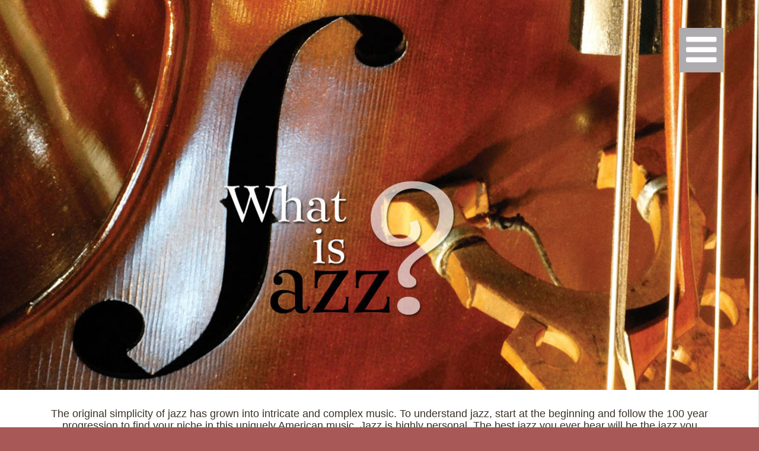

--- FILE ---
content_type: text/html
request_url: https://howjazzworks.com/
body_size: 1535
content:
<!DOCTYPE html>
<html lang="en">
<head>
    <title>How Jazz Works</title>
    <meta charset="utf-8">
    <meta name="format-detection" content="telephone=no"/>
    <link rel="icon" href="images/favicon.ico" type="image/x-icon">
    <link rel="stylesheet" href="css/grid.css">
    <link rel="stylesheet" href="css/style.css">
    <link rel="stylesheet" href="css/camera.css">
    <link rel="stylesheet" href="css/jquery.fancybox.css">

    <script src="js/jquery.js"></script>
    <script src="js/jquery-migrate-1.2.1.js"></script>

    <!--[if lt IE 9]>
    <html class="lt-ie9">
    <div style=' clear: both; text-align:center; position: relative;'>
        <a href="http://windows.microsoft.com/en-US/internet-explorer/..">
            <img src="images/ie8-panel/warning_bar_0000_us.jpg" border="0" height="42" width="820"
                 alt="You are using an outdated browser. For a faster, safer browsing experience, upgrade for free today."/>
        </a> 
    </div>
    <script src="js/html5shiv.js"></script>
    <![endif]-->
 
    <script src='js/device.min.js'></script> 
</head>

<body>
<div class="page">
    <!--========================================================
                              HEADER
    =========================================================-->
    <header>
		
		<img src="images/slide01.jpg">


	<!--========================================================
                              MENU
    =========================================================-->
  
        <div class="toggle-menu-container">
            <nav class="nav">
                <div class="nav_title"></div>
                <a class="sf-menu-toggle fa fa-bars" href="#"></a>
                <ul class="sf-menu">
                    <li class="active">
                        <a href="./">Home</a>
                    </li>
                    <li>
                        <a href="whatisjazz.html">What is Jazz</a>
                      <!--  <ul>
                            <li>
                                <a href="#">Quisque nulla</a>
                            </li>
                            <li>
                                <a href="#">Vestibulum libero</a>
                                <ul>
                                    <li>
                                        <a href="#">Lorem</a>
                                    </li>
                                    <li>
                                        <a href="#">Dolor</a>
                                    </li>
                                    <li>
                                        <a href="#">Sit amet</a>
                                    </li>
                                </ul>
                            </li>
                            <li>
                                <a href="#">Vivamus eget nibh</a>
                            </li>
                        </ul>-->
                    </li>
                    <li>
                        <a href="jazztimeline.html">Jazz Timeline</a>
                    </li>
                    <li>
                        <a href="greatjazzmen.html">Great Jazzmen</a>
                    </li>
				    <li>
                        <a href="allthegreats.html">All the Greats</a>
                    </li>
                  <!--  <li>
                        <a href="contactus.html">Contact Us</a>
                    </li>-->
                </ul>
            </nav>            
        </div>

    </header>
    <!--========================================================
                              CONTENT
    =========================================================-->
    <main>
		<section>
			<div class="container">
<br />
                    
                        <h3 class="center indents-1">The original simplicity of jazz has grown into intricate and complex music. To understand jazz, start at the beginning and follow the 100 year progression to find your niche in this uniquely American music. Jazz is highly personal. The best jazz you ever hear will be the jazz you yourself enjoy most.</h3><br />
				
				<img src="images/greats_pic.jpg">
                    
			</div>
			
   <br><br>
     
    
                         <div class="decoration"><a href="#" class="btn">Read more</a></div>


        
    
        <section class="well well__offset-2">
            <div class="container center">
                <h2><em>Quick Links</em><br>
					<span style="font-size: 20px">
						<a href="whatisjazz.html">WHAT IS JAZZ?</a><br>
						<a href="jazztimeline.html">JAZZ TIMELINE</a><br>
						<a href="greatjazzmen.html">GREAT JAZZMEN</a><br>
						<a href="allthegreats.html">ALL THE GREATS</a></span></h2>
                <p class="indents-2">
				</p>
                <!--<address class="address-1">
                    <dl><dt>Address:</dt> <dd>4578 Marmora Road, Glasgow DA04 89GR</dd></dl>
                    <p><em>800 2345-6789</em></p>
                </address>-->
            </div>
        </section>
    </main>

    <!--========================================================
                              FOOTER
    =========================================================-->
    <footer>
        <div class="container">
          <!--  <ul class="socials">
                <li><a href="#" class="fa fa-facebook"></a></li>
                <li><a href="#" class="fa fa-tumblr"></a></li>
                <li><a href="#" class="fa fa-google-plus"></a></li>
            </ul>-->
            <div class="copyright">© <span id="copyright-year"></span> 
				<a href="mailto:martin.mcfie@gmail.com">Martin McFie</a> &nbsp; | &nbsp; <a href="mailto:martin.mcfie@gmail.com">martin.mcfie@gmail.com</a> &nbsp; | &nbsp; <a href="http://chaosdesigns.us" target="_blank">Designed & Hosted by Chaos Designs Inc.</a><br>
				<a href="http://chaosdesigns.us" target="_blank"> <br><br></a><br><br>
            </div>
        </div>
     <!--   <div class="tm"><a href="http://chaosdesigns.us">Designed & Hosted by Chaos Designs Inc.</a></div>-->
    </footer>
</div>

<script src="js/script.js"></script>
</body>
</html>

--- FILE ---
content_type: text/css
request_url: https://howjazzworks.com/css/style.css
body_size: 3345
content:
@import "animate.css";
@import url(//maxcdn.bootstrapcdn.com/font-awesome/4.3.0/css/font-awesome.min.css);
@import url(http://fonts.googleapis.com/css?family=Open+Sans:300,400,700);
@import url(http://fonts.googleapis.com/css?family=Yesteryear);
/*========================================================
                      Main Styles
=========================================================*/
body {
  background: #a95858;
  color: #333;
  font-family: 'Open Sans', sans-serif;
  font-size: 14px;
  line-height: 20px;
  font-weight: 400px;
  -webkit-text-size-adjust: none;
  color: #5f5e4e;
}
img {
  max-width: 100%;
  height: auto;
}
h2 {
  text-align: center;
  font-family: 'Open Sans', sans-serif;
  font-size: 62px;
  line-height: 82px;
  font-weight: 300;
  color: #823f3f;
}
@media (max-width: 767px) {
  h2 {
    font-size: 42px;
    line-height: 56px;
  }
}
h2 em {
  display: block;
  font-family: 'Yesteryear', cursive;
  font-size: 100px;
  line-height: 82px;
  font-weight: 400;
}
@media (max-width: 767px) {
  h2 em {
    font-size: 72px;
    line-height: 56px;
  }
}
h3 {
  font-family: 'Open Sans', sans-serif;
  font-size: 18px;
  line-height: 20px;
  font-weight: 400;
  color: #393328;
}
p a:hover {
  text-decoration: underline;
}
figcaption {
  font-family: 'Yesteryear', cursive;
  font-size: 30px;
  line-height: 40px;
  font-weight: 400;
  color: #393328;
}
.address-1 {
  font-size: 18px;
  line-height: 24px;
}
.address-1 dt {
  display: inline-block;
}
.address-1 dd {
  display: inline-block;
}
.address-1 em {
  font-size: 48px;
  line-height: 56px;
}
.address-1 * + p {
  margin-top: 28px;
}
.address-2 {
  overflow: hidden;
  margin-top: 60px;
}
.address-2 .address_container {
  width: 170px;
  float: left;
}
@media (max-width: 979px) {
  .address-2 .address_container {
    float: none;
    width: 100%;
  }
}
.address-2 dl {
  margin-left: 128px;
  float: left;
}
@media (max-width: 1199px) {
  .address-2 dl {
    margin-left: 50px;
  }
}
@media (max-width: 979px) {
  .address-2 dl {
    margin-left: 0;
    margin-top: 20px;
    float: none;
  }
}
.address-2 dt {
  display: inline-block;
}
.address-2 dd {
  display: inline-block;
}
.address-2 a:hover {
  text-decoration: underline;
}
a {
  font: inherit;
  color: inherit;
  text-decoration: none;
  -moz-transition: 0.3s;
  -o-transition: 0.3s;
  -webkit-transition: 0.3s;
  transition: 0.3s;
}
a:active {
  background: transparent;
}
a[href^="tel:"] {
  color: inherit;
  text-decoration: none;
}
.fa {
  line-height: inherit;
}
[class*='fa-']:before {
  font-weight: 400;
  font-family: 'FontAwesome';
}
.page {
  overflow: hidden;
  min-height: 500px;
}
.lt-ie9 .page {
  min-width: 1200px;
}
.center {
  text-align: center;
}
.indents-1 {
  padding: 0 30px;
}
@media (max-width: 1199px) {
  .indents-1 {
    padding: 0;
  }
}
.indents-2 {
  padding: 0 220px;
}
@media (max-width: 1199px) {
  .indents-2 {
    padding: 0;
  }
}
.indents-3 {
  padding: 0 55px 0 0;
}
@media (max-width: 1199px) {
  .indents-3 {
    padding: 0;
  }
}
/*=======================================================
                        Components
=========================================================*/
/*========================   Menu   ==========================*/
.sf-menu {
  display: inline-block;
}
.sf-menu:before,
.sf-menu:after {
  content: " ";
  display: table;
}
.sf-menu:after {
  clear: both;
}
.sf-menu > li {
  position: relative;
  float: left;
}
.sf-menu > li + li {
  margin-left: 20px;
}
.sf-menu a {
  display: block;
}
.sf-menu {
  font-family: 'Open Sans', sans-serif;
  font-size: 20px;
  line-height: 24px;
  font-weight: 300;
}
.sf-menu > li > a {
  color: #ffffff;
}
.sf-menu > li.sfHover > a,
.sf-menu > li > a:hover {
  color: #2b2929;
}
.sf-menu > li.active > a {
  color: #2b2929;
}
.sf-menu ul {
  display: none;
  position: absolute;
  top: 100%;
  width: 235px;
  margin-top: 30px;
  padding: 0;
  background: #e6e6e6;
  z-index: 2;
  -moz-box-sizing: border-box;
  -webkit-box-sizing: border-box;
  box-sizing: border-box;
}
.sf-menu ul {
  font-family: 'Open Sans', sans-serif;
  font-size: 16px;
  line-height: 30px;
  font-weight: 300;
}
.sf-menu ul > li > a {
  color: #393328;
  padding: 0 20px;
}
.sf-menu ul > li.sfHover > a,
.sf-menu ul > li > a:hover {
  color: #ffffff;
  background: #884646;
}
.sf-menu ul ul {
  position: static;
  top: 100%;
  width: auto;
  margin-top: 0;
  padding: 0;
  z-index: 4;
}
.sf-menu ul ul > li > a {
  color: #393328;
  padding: 0 30px;
}
.sf-menu ul ul > li.sfHover > a,
.sf-menu ul ul > li > a:hover {
  color: #ffffff;
  background: #884646;
}
.sf-menu > li > .sf-with-ul {
  position: relative;
}
.sf-menu > li > .sf-with-ul:before {
  position: absolute;
  left: 50%;
  top: 100%;
  margin-left: -6px;
  content: '\f0d7';
  font: 400 12px/12px 'FontAwesome';
}
@media (max-width: 767px) {
  .sf-menu {
    display: none;
  }
}
.toggle-menu-container .nav {
  margin: 0;
  position: fixed;
  right: -273px;
  top: 0;
  height: 100%;
  width: 273px;
  background: #ffffff;
  border-left: 1px solid #e6e6e6;
  z-index: 998;
}
.toggle-menu-container .nav_title {
  padding: 20px 0;
  background: #423e3e;
}
.toggle-menu-container .sf-menu-toggle {
  position: fixed;
  top: 47px;
  right: 60px;
  width: 75px;
  height: 75px;
  font-size: 60px;
  line-height: 75px;
  color: #fff;
  background: #adabad;
  text-align: center;
}
.toggle-menu-container .sf-menu-toggle:hover {
  text-decoration: none;
  background: #fff;
  color: #000;
}
.toggle-menu-container .sf-menu {
  width: 100%;
}
.toggle-menu-container .sf-menu > li {
  float: none;
}
.toggle-menu-container .sf-menu > li + li {
  margin-left: 0;
}
.toggle-menu-container .sf-menu > li a {
  color: #823f3f;
  background: none;
  padding: 10px 40px;
}
.toggle-menu-container .sf-menu > li.active > a {
  color: #ffffff;
  background: #a95858;
}
.toggle-menu-container .sf-menu > li.sfHover > a,
.toggle-menu-container .sf-menu > li a:hover {
  color: #ffffff;
  background: #ba7a7a;
}
.toggle-menu-container .sf-menu ul {
  position: static;
  padding: 0;
  margin: 0;
  width: 100%;
}
.toggle-menu-container .sf-menu ul li a {
  color: #823f3f;
  background: none;
  padding: 10px 50px;
}
.toggle-menu-container .sf-menu ul li.active > a {
  color: #ffffff;
  background: #a95858;
}
.toggle-menu-container .sf-menu ul li.sfHover > a,
.toggle-menu-container .sf-menu ul li a:hover {
  color: #ffffff;
  background: #ba7a7a;
}
.toggle-menu-container .sf-menu ul ul a {
  padding: 10px 60px;
}
.toggle-menu-container .nav.active {
  right: 0;
}
.toggle-menu-container .nav.active .sf-menu-toggle {
  margin-left: 0;
  top: 6px;
  right: 233px;
  height: 30px;
  width: 30px;
  font-size: 18px;
  line-height: 30px;
}
@media (max-width: 979px) {
  .toggle-menu-container .sf-menu-toggle {
    top: 10px;
    right: 10px;
  }
}
@media (max-width: 767px) {
  .toggle-menu-container .sf-menu {
    display: block;
  }
  .toggle-menu-container .sf-menu a {
    text-align: left;
  }
}
/*==================  Select Menu  ======================*/
.select-menu {
  position: relative;
  display: none;
  margin: 0 auto;
  width: 420px;
  background: #ffffff url('../images/select.png') no-repeat right center;
  overflow: hidden;
}
.select-menu .select {
  width: 440px;
  height: 30px;
  color: #585858;
  background-color: transparent;
  font: 400 15px 'Open Sans', sans-serif;
  line-height: 30px;
  border: none;
  border-radius: 0;
  box-shadow: none;
  outline: none;
  -webkit-appearance: none;
}
.select-menu .select::-ms-expand {
  display: none;
}
@media (max-width: 767px) {
  .select-menu {
    display: block;
  }
}
@media (max-width: 479px) {
  .select-menu {
    width: 270px;
  }
  .select-menu .select {
    width: 290px;
  }
}
/*==================  Stuck menu  ======================*/
.isStuck {
  background: #994f4f;
  z-index: 999;
  border-bottom: 1px solid #333333;
}
.isStuck .nav {
  margin: 24px 0 24px;
}
.isStuck .brand {
  margin: 5px 0 5px;
}
@media only screen and (max-width: 979px) {
  .isStuck {
    display: none !important;
  }
}
/*==================     ToTop     ======================*/
.toTop {
  width: 115px;
  height: 115px;
  font-size: 88px;
  line-height: 115px;
  color: #fff;
  background: #b6b2b3;
  position: fixed;
  right: 66px;
  bottom: 180px;
  display: none;
  overflow: hidden;
  text-align: center;
  text-decoration: none;
  z-index: 20;
  border-radius: 50%;
}
.toTop:hover {
  color: #fff;
  background: #663535;
  text-decoration: none;
}
@media only screen and (max-width: 1399px) {
  .toTop {
    display: none !important;
  }
}
/*==================   Parallax    ======================*/
.parallax {
  width: 100%;
  background-position: center 0;
  background-repeat: no-repeat;
}
.mobile .parallax,
.tablet .parallax {
  background-position: 50% 0 !important;
  background-size: cover;
}
.parallax1 {
  text-align: center;
  background-color: #FFF;
  background-image: url(../images/parallax01.jpg);
  padding: 132px 0 127px;
}
.parallax2 {
  color: #ffffff;
  background-color: #FFF;
  background-image: url(../images/parallax02.jpg);
  padding: 142px 0 142px;
}
.parallax3 {
  background-color: #FFF;
  background-image: url(../images/parallax03.jpg);
  padding: 117px 0 122px;
}
.parallax4 {
  color: #ffffff;
  background-color: #FFF;
  background-image: url(../images/parallax04.jpg);
  padding: 97px 0 100px;
}
.parallax4 h2 {
  color: #ffffff;
}
.parallax5 {
  color: #ffffff;
  background-color: #FFF;
  background-image: url(../images/parallax05.jpg);
  padding: 134px 0px 132px;
}
.parallax5 h2 {
  color: #ffffff;
  text-align: left;
  padding-left: 65px;
  position: relative;
}
.parallax5 h2:before {
  content: '\f000';
  position: absolute;
  left: 0;
  top: 10px;
  font-family: 'FontAwesome';
  font-size: 60px;
  line-height: 60px;
}
@media (max-width: 767px) {
  .parallax {
    background-position: center 0 !important;
    background-size: cover;
  }
}
.img__border {
  border: 1px solid #6c6860;
}
/*========================================================
                     HEADER  Section
=========================================================*/
header {
  background: #a95858;
}
header .brand {
  float: left;
}
header .nav {
  margin: 38px 0 48px 0;
  float: right;
}
@media (max-width: 767px) {
  header {
    text-align: center;
  }
  header .brand,
  header .nav {
    float: none;
  }
}
/*==================     Brand     ======================*/
.brand {
  margin: 14px 0 0 0;
  float: left;
}
.brand_name {
  padding: 0 0 6px 4px;
  display: inline-block;
  overflow: hidden;
  font-family: 'Yesteryear', cursive;
  font-size: 40px;
  line-height: 64px;
  color: #ffffff;
}
/*=======================================================
                     CONTENT  Layout
=========================================================*/
* + p {
  margin-top: 46px;
}
* + h2 {
  margin-top: 138px;
}
* + h3 {
  margin-top: 10px;
}
* + figcaption {
  margin-top: 25px;
}
* + address {
  margin-top: 37px;
}
* + .row {
  margin-top: 80px;
}
* + .row__offset-1 {
  margin-top: 60px;
}
* + .row__offset-2 {
  margin-top: 30px;
}
* + .decoration {
  margin-top: 43px;
}
* + .btn {
  margin-top: 43px;
}
* + .gallery {
  margin-top: 34px;
}
h2 + p {
  margin-top: 55px;
}
h3 + p {
  margin-top: 21px;
}
p + .img {
  margin-top: 46px;
}
.img + h3 {
  margin-top: 46px;
}
/*========================================================
                     CONTENT  Styles
=========================================================*/
main {
  display: block;
  background: #ffffff;
}
/*==================      Well     ======================*/
.well {
  padding: 114px 0 0 0;
}
.well__offset-1 {
  padding: 135px 0 128px 0;
}
.well__offset-2 {
  padding: 141px 0 67px 0;
}
.well__offset-3 {
  padding: 131px 0 129px 0;
}
.well__offset-4 {
  padding: 116px 0 129px 0;
}
/*==================    Buttons    ======================*/
.btn {
  position: relative;
  display: inline-block;
  font-family: 'Open Sans', sans-serif;
  font-size: 20px;
  line-height: 20px;
  font-weight: 400;
  color: #393328;
}
.btn:before,
.btn:after {
  content: '';
  position: absolute;
  left: 50%;
  right: 50%;
  background: #6c6860;
  height: 1px;
  top: 22px;
  opacity: 0;
  -moz-transition: all 0.3s ease;
  -o-transition: all 0.3s ease;
  -webkit-transition: all 0.3s ease;
  transition: all 0.3s ease;
}
.lt-ie9 .btn:before,
.lt-ie9 .btn:after {
  filter: alpha(opacity=0);
}
.btn:hover {
  color: #823f3f;
}
.btn:hover:before {
  left: 0;
  opacity: 1;
}
.lt-ie9 .btn:hover:before {
  filter: alpha(opacity=100);
}
.btn:hover:after {
  right: 0;
  opacity: 1;
}
.lt-ie9 .btn:hover:after {
  filter: alpha(opacity=100);
}
/*================== Decoration ======================*/
.decoration {
  position: relative;
  text-align: center;
}
.decoration:before {
  content: '';
  position: absolute;
  height: 1px;
  top: 10px;
  left: 0;
  right: 50%;
  margin-right: 67px;
  margin-left: 3px;
  background: #6c6860;
}
.decoration:after {
  content: '';
  position: absolute;
  height: 1px;
  top: 10px;
  right: 0;
  left: 50%;
  margin-left: 67px;
  margin-right: 3px;
  background: #6c6860;
}
/*==================   Lazy Img    ======================*/
.lazy-img {
  display: block;
  position: relative;
  height: 0;
  overflow: hidden;
  background: #ffffff url(../images/lazy-loader.gif) no-repeat center center;
}
.lazy-img img {
  position: absolute;
  top: 0;
  left: 0;
  width: 100%;
  height: 100%;
  z-index: 0;
  -moz-transition: 1s all ease;
  -o-transition: 1s all ease;
  -webkit-transition: 1s all ease;
  transition: 1s all ease;
  opacity: 0;
}
.lt-ie9 .lazy-img img {
  filter: alpha(opacity=0);
}
.lazy-img .lazy-loaded {
  opacity: 1;
}
.lt-ie9 .lazy-img .lazy-loaded {
  filter: alpha(opacity=100);
}
/*================== Gallery ======================*/
.gallery {
  width: 100%;
  overflow: hidden;
}
@media (max-width: 767px) {
  .gallery {
    width: 420px;
    margin: 0 auto;
  }
}
@media (max-width: 479px) {
  .gallery {
    width: 300px;
  }
}
.gallery em {
  font-size: 36px;
  line-height: 44px;
  color: #823f3f;
}
.gallery_col-1 {
  float: left;
  width: 30.3347280334728%;
}
@media (max-width: 767px) {
  .gallery_col-1 {
    width: 100%;
  }
}
.gallery_col-2 {
  float: left;
  width: 38.96443514644351%;
}
@media (max-width: 767px) {
  .gallery_col-2 {
    width: 100%;
  }
}
.gallery_col-3 {
  float: left;
  width: 30.70083682008368%;
}
@media (max-width: 767px) {
  .gallery_col-3 {
    width: 100%;
  }
}
.gallery_item {
  display: block;
  position: relative;
}
.gallery_item:hover .gallery_overlay {
  opacity: 1;
}
.lt-ie9 .gallery_item:hover .gallery_overlay {
  filter: alpha(opacity=100);
}
.gallery_overlay {
  position: absolute;
  text-align: center;
  vertical-align: top;
  top: 0;
  bottom: 0;
  left: 0;
  right: 0;
  opacity: 0;
  background: rgba(255, 255, 255, 0.54);
  z-index: 1;
  -moz-transition: all 0.3s ease;
  -o-transition: all 0.3s ease;
  -webkit-transition: all 0.3s ease;
  transition: all 0.3s ease;
}
.lt-ie9 .gallery_overlay {
  filter: alpha(opacity=0);
}
.lt-ie9 .gallery_overlay {
  background: none;
  -ms-filter: progid:DXImageTransform.Microsoft.gradient(startColorstr='#8affffff', endColorstr='#8affffff');
  filter: progid:DXImageTransform.Microsoft.gradient(startColorstr='#8affffff', endColorstr='#8affffff');
  zoom: 1;
}
.gallery_caption {
  position: absolute;
  background: #ffffff;
  width: 295px;
  padding: 28px 40px 42px;
  top: 50%;
  margin-top: -84px;
  left: 50%;
  margin-left: -188px;
}
@media (max-width: 1199px) {
  .gallery_caption {
    width: 240px;
    margin-left: -150px;
    padding: 20px 30px 30px;
  }
}
@media (max-width: 979px) {
  .gallery_caption {
    width: 200px;
    margin-left: -120px;
    padding: 10px 20px 20px;
    margin-top: -62px;
  }
  .gallery_caption em {
    font-size: 24px;
    line-height: 32px;
  }
  .gallery_caption * + p {
    margin-top: 10px;
  }
}
.gallery img {
  width: 100%;
}
.gallery * + p {
  margin-top: 20px;
}
/*========================================================
                     FOOTER  Styles
=========================================================*/
footer {
  padding: 18px 0 0 0;
  text-align: center;
}
footer .socials {
  display: inline-block;
  overflow: hidden;
}
footer .socials li {
  float: left;
}
footer .socials li + li {
  margin-left: 100px;
}
@media (max-width: 767px) {
  footer .socials li + li {
    margin-left: 30px;
  }
}
@media (max-width: 479px) {
  footer .socials li + li {
    margin-left: 15px;
  }
}
footer .socials a {
  display: inline-block;
  width: 94px;
  height: 94px;
  line-height: 94px;
  text-align: center;
  background: #ffffff;
  color: #423e3e;
  border-radius: 50%;
  font-size: 60px;
}
@media (max-width: 479px) {
  footer .socials a {
    font-size: 40px;
    width: 80px;
    height: 80px;
    line-height: 80px;
  }
}
footer .socials a:hover {
  background: #423e3e;
  color: #ffffff;
}
footer .copyright {
  color: #000000;
}
footer .copyright a:hover {
  text-decoration: underline;
}
* + footer .copyright {
  margin-top: 70px;
}
footer .tm {
  background: #423e3e;
}
* + footer .tm {
  margin-top: 11px;
}
.client {
  font-family: 'Open Sans', sans-serif;
  font-size: 18px;
  line-height: 20px;
  font-weight: 400;
  color: #5f5e4e;
}
.client em {
  display: block;
  font-family: 'Yesteryear', cursive;
  font-size: 30px;
  line-height: 40px;
  font-weight: 400;
}
* + .client {
  margin-top: 20px;
}
.bg-1 {
  background: #a95858;
  color: #ffffff;
}
.bg-1 h2 {
  color: #ffffff;
}
.bg-1 h3 {
  color: #ffffff;
}
.bg-1 figcaption {
  color: #ffffff;
}
.bg-1 .decoration:before,
.bg-1 .decoration:after {
  background: #563d34;
}
.bg-1 .btn:before,
.bg-1 .btn:after {
  background: #ffffff;
}
.bg-1 .btn:hover {
  color: #ffffff;
}
.box-1 .img {
  margin-top: 4px;
}
* + .box-1 {
  margin-top: 65px;
}
.box-1 * + p {
  margin-top: 1px;
}
.box-1 * + h3 {
  margin-top: 19px;
}
* + .box-2 {
  margin-top: 70px;
}
.box-3 h2 {
  text-align: left;
  font-size: 48px;
  line-height: 58px;
}
* + .box-3 {
  margin-top: 50px;
}
.box-3 h2 + * {
  margin-top: 50px;
}
/*==================  GOOGLE MAP  ======================*/
* + .map {
  margin-top: 72px;
}
.map_model {
  height: 430px;
}
.map_model img {
  max-width: none !important;
}
@media (max-width: 767px) {
  .map_model {
    height: 250px;
  }
}
@media (max-width: 479px) {
  .map_model {
    height: 200px;
  }
}
.map_locations {
  display: none;
}
